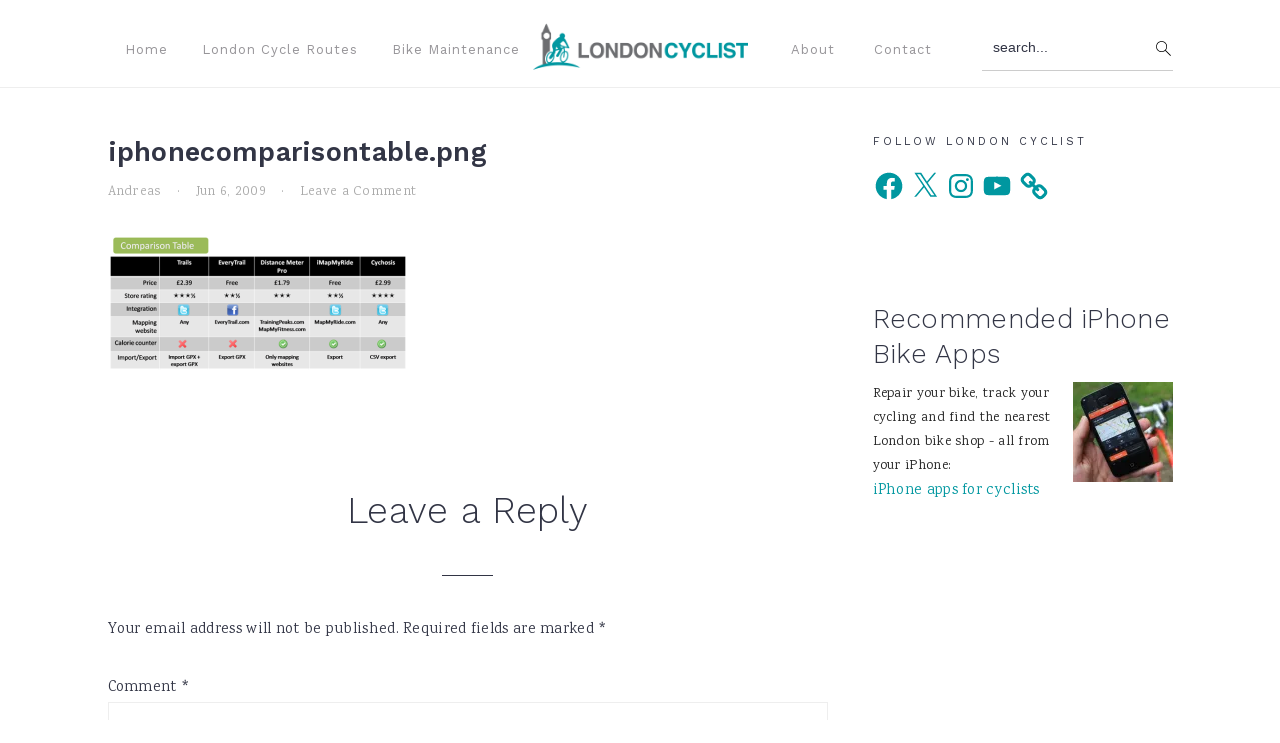

--- FILE ---
content_type: application/javascript; charset=UTF-8
request_url: https://www.londoncyclist.co.uk/cdn-cgi/challenge-platform/h/b/scripts/jsd/d251aa49a8a3/main.js?
body_size: 8398
content:
window._cf_chl_opt={AKGCx8:'b'};~function(q7,mf,mK,mg,mN,mc,mz,my,q1,q2){q7=d,function(G,m,qK,q6,s,W){for(qK={G:280,m:426,s:219,W:432,C:220,S:307,a:269,v:384,X:457},q6=d,s=G();!![];)try{if(W=parseInt(q6(qK.G))/1+parseInt(q6(qK.m))/2*(parseInt(q6(qK.s))/3)+-parseInt(q6(qK.W))/4*(parseInt(q6(qK.C))/5)+parseInt(q6(qK.S))/6+-parseInt(q6(qK.a))/7+-parseInt(q6(qK.v))/8+parseInt(q6(qK.X))/9,W===m)break;else s.push(s.shift())}catch(C){s.push(s.shift())}}(n,835213),mf=this||self,mK=mf[q7(336)],mg=null,mN=mx(),mc=function(W9,W8,W7,W6,W5,W4,qh,m,s,W,C){return W9={G:292,m:325,s:370,W:348},W8={G:440,m:351,s:452,W:346,C:419,S:231,a:419,v:371,X:299,k:287,h:420,R:351,P:259,F:304,O:379,V:351,i:344,Q:253,l:425,e:422,L:345,Y:326,j:351,M:429,J:438,U:438,f:264},W7={G:259,m:246,s:359},W6={G:236},W5={G:359,m:438,s:294,W:391,C:293,S:397,a:391,v:293,X:391,k:236,h:244,R:287,P:236,F:327,O:364,V:332,i:392,Q:270,l:392,e:287,L:351,Y:309,j:293,M:238,J:325,U:364,f:392,K:260,g:287,E:255,o:364,Z:392,b:244,A:376,D:236,B:440,x:371,N:287,I:351,c:347,z:258,y:259,H:287,T:273,n0:241,n1:379,n2:287,n3:257,n4:345},W4={G:387,m:453,s:453,W:259},qh=q7,m={'MsTXs':function(S,a){return a===S},'JHeCc':qh(W9.G),'TNimy':function(S,a){return a==S},'UEEOs':function(S,a){return S+a},'GbaGn':function(S,a){return S-a},'MnONe':function(S,a){return S(a)},'PAQMy':function(S,a){return S<a},'PXPtE':function(S,a){return S|a},'qncIU':function(S,a){return a==S},'Kzwyl':function(S,a){return S<<a},'vplww':function(S,a){return S!==a},'oMuYd':qh(W9.m),'uiLEl':function(S,a){return S<<a},'aLHRC':function(S,a){return S(a)},'tiBkt':function(S,a){return S(a)},'ZMUHU':function(S,a){return S>a},'cdvAb':function(S,a){return a&S},'bfGGu':function(S,a){return S|a},'aCOjE':function(S,a){return S<<a},'gTMMI':function(S,a){return S<a},'yvlTU':function(S,a){return S(a)},'AbycU':function(S,a){return S-a},'LSYuq':function(S,a){return S(a)},'jhmWG':function(S,a){return a==S},'wfMEM':function(S,a){return a!=S},'MPIuB':function(S,a){return S*a},'TbAUq':function(S,a){return S(a)},'gLFul':function(S,a){return S<a},'oEtam':function(S,a){return S==a},'BOUYt':function(S,a){return S>a},'bKnBO':function(S,a){return S<a},'JBJJG':function(S,a){return a!=S},'kZxdL':function(S,a){return S&a},'PzwUm':function(S,a){return S==a},'lJmas':function(S,a){return S<a},'VKjXJ':function(S,a){return a==S},'gsVbN':function(S,a){return S+a},'aGGOP':function(S,a){return a==S}},s=String[qh(W9.s)],W={'h':function(S,W3,qR){if(W3={G:254,m:248,s:320,W:438},qR=qh,m[qR(W4.G)](m[qR(W4.m)],m[qR(W4.s)]))return m[qR(W4.W)](null,S)?'':W.g(S,6,function(a,qP){if(qP=qR,qP(W3.G)===qP(W3.m))s(W);else return qP(W3.s)[qP(W3.W)](a)});else W(C,S)},'g':function(S,X,R,qF,P,F,O,V,i,Q,L,Y,j,M,J,U,K,E){if(qF=qh,null==S)return'';for(F={},O={},V='',i=2,Q=3,L=2,Y=[],j=0,M=0,J=0;J<S[qF(W5.G)];J+=1)if(U=S[qF(W5.m)](J),Object[qF(W5.s)][qF(W5.W)][qF(W5.C)](F,U)||(F[U]=Q++,O[U]=!0),K=m[qF(W5.S)](V,U),Object[qF(W5.s)][qF(W5.a)][qF(W5.v)](F,K))V=K;else{if(Object[qF(W5.s)][qF(W5.X)][qF(W5.C)](O,V)){if(256>V[qF(W5.k)](0)){for(P=0;P<L;j<<=1,M==m[qF(W5.h)](X,1)?(M=0,Y[qF(W5.R)](R(j)),j=0):M++,P++);for(E=V[qF(W5.P)](0),P=0;8>P;j=j<<1|E&1,M==m[qF(W5.h)](X,1)?(M=0,Y[qF(W5.R)](m[qF(W5.F)](R,j)),j=0):M++,E>>=1,P++);}else{for(E=1,P=0;m[qF(W5.O)](P,L);j=m[qF(W5.V)](j<<1,E),m[qF(W5.i)](M,X-1)?(M=0,Y[qF(W5.R)](m[qF(W5.F)](R,j)),j=0):M++,E=0,P++);for(E=V[qF(W5.P)](0),P=0;16>P;j=m[qF(W5.Q)](j,1)|E&1.5,m[qF(W5.l)](M,X-1)?(M=0,Y[qF(W5.e)](R(j)),j=0):M++,E>>=1,P++);}i--,0==i&&(i=Math[qF(W5.L)](2,L),L++),delete O[V]}else for(E=F[V],P=0;m[qF(W5.O)](P,L);j=m[qF(W5.V)](j<<1.62,E&1.8),X-1==M?(M=0,Y[qF(W5.R)](R(j)),j=0):M++,E>>=1,P++);V=(i--,i==0&&(i=Math[qF(W5.L)](2,L),L++),F[K]=Q++,String(U))}if(m[qF(W5.Y)]('',V)){if(Object[qF(W5.s)][qF(W5.X)][qF(W5.j)](O,V)){if(m[qF(W5.M)]!==qF(W5.J))return;else{if(256>V[qF(W5.k)](0)){for(P=0;m[qF(W5.U)](P,L);j<<=1,m[qF(W5.f)](M,X-1)?(M=0,Y[qF(W5.R)](R(j)),j=0):M++,P++);for(E=V[qF(W5.P)](0),P=0;8>P;j=m[qF(W5.K)](j,1)|E&1.06,M==X-1?(M=0,Y[qF(W5.g)](m[qF(W5.E)](R,j)),j=0):M++,E>>=1,P++);}else{for(E=1,P=0;m[qF(W5.o)](P,L);j=m[qF(W5.Q)](j,1)|E,m[qF(W5.Z)](M,m[qF(W5.b)](X,1))?(M=0,Y[qF(W5.g)](m[qF(W5.A)](R,j)),j=0):M++,E=0,P++);for(E=V[qF(W5.D)](0),P=0;m[qF(W5.B)](16,P);j=m[qF(W5.Q)](j,1)|m[qF(W5.x)](E,1),m[qF(W5.f)](M,X-1)?(M=0,Y[qF(W5.N)](R(j)),j=0):M++,E>>=1,P++);}i--,0==i&&(i=Math[qF(W5.I)](2,L),L++),delete O[V]}}else for(E=F[V],P=0;m[qF(W5.U)](P,L);j=m[qF(W5.c)](m[qF(W5.z)](j,1),1.22&E),m[qF(W5.y)](M,X-1)?(M=0,Y[qF(W5.H)](m[qF(W5.E)](R,j)),j=0):M++,E>>=1,P++);i--,i==0&&L++}for(E=2,P=0;m[qF(W5.T)](P,L);j=m[qF(W5.V)](m[qF(W5.K)](j,1),E&1.62),M==m[qF(W5.h)](X,1)?(M=0,Y[qF(W5.R)](m[qF(W5.n0)](R,j)),j=0):M++,E>>=1,P++);for(;;)if(j<<=1,M==m[qF(W5.n1)](X,1)){Y[qF(W5.n2)](m[qF(W5.n3)](R,j));break}else M++;return Y[qF(W5.n4)]('')},'j':function(S,qu){return qu=qh,m[qu(W7.G)](null,S)?'':m[qu(W7.m)]('',S)?null:W.i(S[qu(W7.s)],32768,function(a,qO){return qO=qu,S[qO(W6.G)](a)})},'i':function(S,X,R,qV,P,F,O,V,i,Q,L,Y,j,M,J,U,E,K){for(qV=qh,P=[],F=4,O=4,V=3,i=[],Y=R(0),j=X,M=1,Q=0;m[qV(W8.G)](3,Q);P[Q]=Q,Q+=1);for(J=0,U=Math[qV(W8.m)](2,2),L=1;m[qV(W8.s)](L,U);K=j&Y,j>>=1,0==j&&(j=X,Y=R(M++)),J|=m[qV(W8.W)](0<K?1:0,L),L<<=1);switch(J){case 0:for(J=0,U=Math[qV(W8.m)](2,8),L=1;L!=U;K=j&Y,j>>=1,j==0&&(j=X,Y=m[qV(W8.C)](R,M++)),J|=(m[qV(W8.S)](0,K)?1:0)*L,L<<=1);E=m[qV(W8.a)](s,J);break;case 1:for(J=0,U=Math[qV(W8.m)](2,16),L=1;L!=U;K=m[qV(W8.v)](Y,j),j>>=1,m[qV(W8.X)](0,j)&&(j=X,Y=R(M++)),J|=(0<K?1:0)*L,L<<=1);E=s(J);break;case 2:return''}for(Q=P[3]=E,i[qV(W8.k)](E);;){if(m[qV(W8.h)](M,S))return'';for(J=0,U=Math[qV(W8.R)](2,V),L=1;L!=U;K=Y&j,j>>=1,j==0&&(j=X,Y=R(M++)),J|=L*(0<K?1:0),L<<=1);switch(E=J){case 0:for(J=0,U=Math[qV(W8.m)](2,8),L=1;L!=U;K=j&Y,j>>=1,m[qV(W8.P)](0,j)&&(j=X,Y=R(M++)),J|=(m[qV(W8.F)](0,K)?1:0)*L,L<<=1);P[O++]=s(J),E=m[qV(W8.O)](O,1),F--;break;case 1:for(J=0,U=Math[qV(W8.V)](2,16),L=1;m[qV(W8.i)](L,U);K=m[qV(W8.Q)](Y,j),j>>=1,m[qV(W8.l)](0,j)&&(j=X,Y=R(M++)),J|=(m[qV(W8.e)](0,K)?1:0)*L,L<<=1);P[O++]=s(J),E=O-1,F--;break;case 2:return i[qV(W8.L)]('')}if(m[qV(W8.Y)](0,F)&&(F=Math[qV(W8.j)](2,V),V++),P[E])E=P[E];else if(E===O)E=m[qV(W8.M)](Q,Q[qV(W8.J)](0));else return null;i[qV(W8.k)](E),P[O++]=Q+E[qV(W8.U)](0),F--,Q=E,m[qV(W8.f)](0,F)&&(F=Math[qV(W8.V)](2,V),V++)}}},C={},C[qh(W9.W)]=W.h,C}(),mz={},mz[q7(458)]='o',mz[q7(448)]='s',mz[q7(302)]='u',mz[q7(400)]='z',mz[q7(227)]='n',mz[q7(395)]='I',mz[q7(277)]='b',my=mz,mf[q7(408)]=function(G,s,W,C,Ww,WV,WO,qe,S,h,R,P,F,O,V){if(Ww={G:398,m:296,s:431,W:265,C:380,S:383,a:380,v:460,X:262,k:250,h:460,R:250,P:430,F:311,O:386,V:359,i:237,Q:230,l:322,e:222,L:271,Y:290},WV={G:308,m:359,s:398,W:414},WO={G:294,m:391,s:293,W:287},qe=q7,S={'QaNsr':function(i,Q){return i===Q},'nKhut':function(i,Q){return Q===i},'kTnqo':function(i,Q){return i(Q)},'XNBNP':function(i,Q){return i<Q},'nYBsY':function(i,Q,L,Y){return i(Q,L,Y)},'kOblQ':function(i,Q){return i(Q)},'zTuAi':function(i,Q){return i+Q},'SAAIj':function(i,Q,L){return i(Q,L)}},S[qe(Ww.G)](null,s)||S[qe(Ww.m)](void 0,s))return C;for(h=S[qe(Ww.s)](q0,s),G[qe(Ww.W)][qe(Ww.C)]&&(h=h[qe(Ww.S)](G[qe(Ww.W)][qe(Ww.a)](s))),h=G[qe(Ww.v)][qe(Ww.X)]&&G[qe(Ww.k)]?G[qe(Ww.h)][qe(Ww.X)](new G[(qe(Ww.R))](h)):function(i,qL,Q){for(qL=qe,i[qL(WV.G)](),Q=0;Q<i[qL(WV.m)];S[qL(WV.s)](i[Q],i[Q+1])?i[qL(WV.W)](Q+1,1):Q+=1);return i}(h),R='nAsAaAb'.split('A'),R=R[qe(Ww.P)][qe(Ww.F)](R),P=0;S[qe(Ww.O)](P,h[qe(Ww.V)]);F=h[P],O=S[qe(Ww.i)](mT,G,s,F),S[qe(Ww.Q)](R,O)?(V=O==='s'&&!G[qe(Ww.l)](s[F]),qe(Ww.e)===S[qe(Ww.L)](W,F)?S[qe(Ww.Y)](X,W+F,O):V||X(W+F,s[F])):X(W+F,O),P++);return C;function X(i,Q,ql){ql=d,Object[ql(WO.G)][ql(WO.m)][ql(WO.s)](C,Q)||(C[Q]=[]),C[Q][ql(WO.W)](i)}},q1=q7(415)[q7(388)](';'),q2=q1[q7(430)][q7(311)](q1),mf[q7(357)]=function(m,s,We,Wl,qY,W,C,S,v,X,k){for(We={G:284,m:435,s:229,W:359,C:359,S:435,a:312,v:287,X:243},Wl={G:284},qY=q7,W={},W[qY(We.G)]=function(h,R){return h+R},W[qY(We.m)]=function(h,R){return R===h},C=W,S=Object[qY(We.s)](s),v=0;v<S[qY(We.W)];v++)if(X=S[v],'f'===X&&(X='N'),m[X]){for(k=0;k<s[S[v]][qY(We.C)];C[qY(We.S)](-1,m[X][qY(We.a)](s[S[v]][k]))&&(q2(s[S[v]][k])||m[X][qY(We.v)]('o.'+s[S[v]][k])),k++);}else m[X]=s[S[v]][qY(We.X)](function(h,qt){return qt=qY,C[qt(Wl.G)]('o.',h)})},q4();function mD(sd,qW,m,s,W,C,S,v){return sd={G:427,m:363,s:444,W:339,C:363,S:441},qW=q7,m={},m[qW(sd.G)]=function(a,v){return a/v},m[qW(sd.m)]=function(a,v){return a-v},s=m,W=3600,C=mA(),S=Math[qW(sd.s)](s[qW(sd.G)](Date[qW(sd.W)](),1e3)),s[qW(sd.C)](S,C)>W?qW(sd.S)===qW(sd.S)?![]:(v={},v.r={},v.e=v,v):!![]}function mA(s9,qs,G){return s9={G:373,m:444},qs=q7,G=mf[qs(s9.G)],Math[qs(s9.m)](+atob(G.t))}function q5(W,C,WZ,qf,S,a,v,X){if(WZ={G:369,m:409,s:330,W:303,C:372,S:406,a:409,v:381,X:286,k:361,h:330,R:225,P:459,F:303,O:240,V:450,i:459},qf=q7,S={},S[qf(WZ.G)]=function(k,h){return k===h},S[qf(WZ.m)]=qf(WZ.s),S[qf(WZ.W)]=qf(WZ.C),a=S,!W[qf(WZ.S)])return;a[qf(WZ.G)](C,a[qf(WZ.a)])?(v={},v[qf(WZ.v)]=a[qf(WZ.W)],v[qf(WZ.X)]=W.r,v[qf(WZ.k)]=qf(WZ.h),mf[qf(WZ.R)][qf(WZ.P)](v,'*')):(X={},X[qf(WZ.v)]=a[qf(WZ.F)],X[qf(WZ.X)]=W.r,X[qf(WZ.k)]=qf(WZ.O),X[qf(WZ.V)]=C,mf[qf(WZ.R)][qf(WZ.i)](X,'*'))}function mE(G,qA,qb,q8,m,s){qA={G:417,m:233,s:366,W:245,C:365},qb={G:316,m:354,s:421,W:359,C:378},q8=q7,m={'lLyRU':function(W,C){return W==C},'Iquzt':function(W,C){return W!==C},'EkyMM':q8(qA.G),'giGNe':function(W){return W()},'xlkNG':function(W,C,S){return W(C,S)},'ydnBP':q8(qA.m)},s=m[q8(qA.s)](q3),m[q8(qA.W)](mB,s.r,function(W,qp,q9){if(qp={G:236},q9=q8,m[q9(qb.G)](m[q9(qb.m)],m[q9(qb.m)]))return m[q9(qb.s)](null,S)?'':''==a?null:v.i(X[q9(qb.W)],32768,function(P,qn){return qn=q9,h[qn(qp.G)](P)});else typeof G===q9(qb.C)&&G(W),mp()}),s.e&&mI(m[q8(qA.C)],s.e)}function mx(sk,qX){return sk={G:375,m:375},qX=q7,crypto&&crypto[qX(sk.G)]?crypto[qX(sk.m)]():''}function q3(Wt,qj,s,W,C,S,a,v,X,k){s=(Wt={G:328,m:436,s:403,W:402,C:388,S:331,a:410,v:305,X:350,k:283,h:412,R:434,P:374,F:261,O:333,V:321,i:412,Q:423,l:360,e:428,L:449,Y:251},qj=q7,{'JeTyJ':function(h,R,P,F,O){return h(R,P,F,O)},'aUHBk':qj(Wt.G),'lZOMv':qj(Wt.m),'dNhmj':function(h,R){return R===h},'ieuDC':qj(Wt.s)});try{for(W=qj(Wt.W)[qj(Wt.C)]('|'),C=0;!![];){switch(W[C++]){case'0':S=mK[qj(Wt.S)](qj(Wt.a));continue;case'1':v=s[qj(Wt.v)](pRIb1,X,X,'',v);continue;case'2':return a={},a.r=v,a.e=null,a;case'3':v={};continue;case'4':v=pRIb1(X,X[s[qj(Wt.X)]]||X[qj(Wt.k)],'n.',v);continue;case'5':mK[qj(Wt.h)][qj(Wt.R)](S);continue;case'6':S[qj(Wt.P)]=qj(Wt.F);continue;case'7':X=S[qj(Wt.O)];continue;case'8':S[qj(Wt.V)]='-1';continue;case'9':mK[qj(Wt.i)][qj(Wt.Q)](S);continue;case'10':v=pRIb1(X,S[s[qj(Wt.l)]],'d.',v);continue}break}}catch(h){return s[qj(Wt.e)](s[qj(Wt.L)],qj(Wt.Y))?'o.'+k:(k={},k.r={},k.e=h,k)}}function mZ(qI,qd,m,s){return qI={G:405},qd=q7,m={},m[qd(qI.G)]=function(W,C){return C!==W},s=m,s[qd(qI.G)](mo(),null)}function d(r,G,m,q){return r=r-219,m=n(),q=m[r],q}function q4(WE,Wg,Wf,qM,G,m,s,W,C){if(WE={G:318,m:455,s:373,W:306,C:267,S:323,a:224,v:281,X:281,k:418,h:317,R:317},Wg={G:306,m:267,s:318,W:317},Wf={G:358},qM=q7,G={'jtlGo':function(S,a){return S(a)},'kevIr':function(S){return S()},'fUrGr':qM(WE.G),'MWxUx':function(S){return S()},'fUkpy':qM(WE.m)},m=mf[qM(WE.s)],!m)return;if(!G[qM(WE.W)](mD))return;(s=![],W=function(qJ){if(qJ=qM,!s){if(s=!![],!mD())return;G[qJ(Wf.G)](mE,function(S){q5(m,S)})}},mK[qM(WE.C)]!==G[qM(WE.S)])?G[qM(WE.a)](W):mf[qM(WE.v)]?mK[qM(WE.X)](G[qM(WE.k)],W):(C=mK[qM(WE.h)]||function(){},mK[qM(WE.R)]=function(qU){qU=qM,G[qU(Wg.G)](C),mK[qU(Wg.m)]!==qU(Wg.s)&&(mK[qU(Wg.W)]=C,W())})}function mp(s6,s5,qG,G,m){if(s6={G:242,m:282},s5={G:404,m:242,s:236,W:324,C:287,S:447,a:236,v:349,X:315,k:256,h:287,R:343,P:287,F:447,O:236,V:401,i:256,Q:287,l:340,e:275,L:351},qG=q7,G={'mONWV':function(s,W){return s<W},'dxVyJ':function(s,W){return s(W)},'JDxun':function(s,W){return s>W},'xMOMk':function(s,W){return s&W},'ooiCX':function(s,W){return s-W},'QAgkD':function(s,W){return s<<W},'ytdIF':function(s,W){return s<<W},'pdPtv':function(s,W){return s(W)},'aopSL':function(s,W){return s==W},'GelVW':qG(s6.G),'wMBJK':function(s,W){return s(W)}},m=mo(),m===null)return;mg=(mg&&G[qG(s6.m)](clearTimeout,mg),setTimeout(function(qm){if(qm=qG,G[qm(s5.G)]!==qm(s5.m)){if(256>nO[qm(s5.s)](0)){for(rM=0;G[qm(s5.W)](rJ,rU);rK<<=1,rg==rE-1?(ro=0,rZ[qm(s5.C)](G[qm(s5.S)](rp,rb)),rA=0):rD++,rf++);for(rB=rx[qm(s5.a)](0),rN=0;G[qm(s5.v)](8,rI);rz=ry<<1|G[qm(s5.X)](rH,1),rT==G[qm(s5.k)](d0,1)?(d1=0,d2[qm(s5.h)](d3(d4)),d5=0):d6++,d7>>=1,rc++);}else{for(d8=1,d9=0;dn<dr;dG=G[qm(s5.R)](dm,1)|dq,ds==dW-1?(dC=0,dS[qm(s5.P)](G[qm(s5.F)](da,dv)),dX=0):dk++,dh=0,dd++);for(dR=dP[qm(s5.O)](0),dF=0;16>du;dV=G[qm(s5.V)](dw,1)|1.4&di,dQ==G[qm(s5.i)](dl,1)?(de=0,dL[qm(s5.Q)](G[qm(s5.l)](dY,dt)),dj=0):dM++,dJ>>=1,dO++);}ri--,G[qm(s5.e)](0,rQ)&&(rl=re[qm(s5.L)](2,rL),rY++),delete rt[rj]}else mE()},m*1e3))}function q0(m,Wa,qQ,s,W,C){for(Wa={G:413,m:413,s:383,W:229,C:288},qQ=q7,s={},s[qQ(Wa.G)]=function(S,v){return S!==v},W=s,C=[];W[qQ(Wa.m)](null,m);C=C[qQ(Wa.s)](Object[qQ(Wa.W)](m)),m=Object[qQ(Wa.C)](m));return C}function mH(m,s,Wd,qw,W,C){return Wd={G:446,m:300,s:334,W:362,C:443,S:443,a:294,v:437,X:293,k:312},qw=q7,W={},W[qw(Wd.G)]=function(S,v){return S instanceof v},W[qw(Wd.m)]=function(S,v){return S<v},W[qw(Wd.s)]=qw(Wd.W),C=W,C[qw(Wd.G)](s,m[qw(Wd.C)])&&C[qw(Wd.m)](0,m[qw(Wd.S)][qw(Wd.a)][qw(Wd.v)][qw(Wd.X)](s)[qw(Wd.k)](C[qw(Wd.s)]))}function mI(W,C,su,qk,S,a,v,X,k,h,R,P,F,O,V){if(su={G:272,m:389,s:407,W:445,C:353,S:276,a:388,v:223,X:263,k:226,h:396,R:226,P:442,F:355,O:394,V:278,i:385,Q:373,l:367,e:301,L:337,Y:355,j:411,M:393,J:338,U:356,f:454,K:228,g:329,E:381,o:298,Z:249,b:348,A:221},qk=q7,S={'uKgfz':function(i,Q){return i(Q)},'ijBXg':function(i,Q){return i+Q},'zaGho':function(i,Q){return i+Q},'iIDyX':qk(su.G),'BNKNt':qk(su.m)},!S[qk(su.s)](mb,0))return![];v=(a={},a[qk(su.W)]=W,a[qk(su.C)]=C,a);try{for(X=qk(su.S)[qk(su.a)]('|'),k=0;!![];){switch(X[k++]){case'0':O[qk(su.v)](qk(su.X),h);continue;case'1':h=S[qk(su.k)](S[qk(su.h)](S[qk(su.R)](S[qk(su.P)],mf[qk(su.F)][qk(su.O)])+qk(su.V),R.r),qk(su.i));continue;case'2':R=mf[qk(su.Q)];continue;case'3':F=(P={},P[qk(su.l)]=mf[qk(su.F)][qk(su.l)],P[qk(su.e)]=mf[qk(su.F)][qk(su.e)],P[qk(su.L)]=mf[qk(su.Y)][qk(su.L)],P[qk(su.j)]=mf[qk(su.Y)][qk(su.M)],P[qk(su.J)]=mN,P);continue;case'4':O[qk(su.U)]=function(){};continue;case'5':O=new mf[(qk(su.f))]();continue;case'6':V={},V[qk(su.K)]=v,V[qk(su.g)]=F,V[qk(su.E)]=S[qk(su.o)],O[qk(su.Z)](mc[qk(su.b)](V));continue;case'7':O[qk(su.A)]=2500;continue}break}}catch(i){}}function mB(G,m,sX,sv,sa,sS,qC,s,W,C,S){sX={G:221,m:330,s:456,W:272,C:373,S:239,a:355,v:454,X:223,k:263,h:382,R:279,P:394,F:297,O:406,V:221,i:356,Q:295,l:439,e:274,L:252,Y:252,j:313,M:406,J:249,U:348,f:377},sv={G:319},sa={G:368,m:433,s:368,W:335,C:314,S:341,a:291,v:416,X:368},sS={G:289,m:342},qC=q7,s={'SjveF':function(a,v){return a(v)},'xYaqu':qC(sX.G),'KbsVE':function(a,v){return a<v},'dWpDM':function(a,v){return a===v},'aQodo':qC(sX.m),'PJqCc':function(a,v){return a(v)},'HOZjK':qC(sX.s),'rDNkJ':function(a,v){return a+v},'YNHBi':qC(sX.W),'HsKZJ':function(a){return a()}},W=mf[qC(sX.C)],console[qC(sX.S)](mf[qC(sX.a)]),C=new mf[(qC(sX.v))](),C[qC(sX.X)](qC(sX.k),s[qC(sX.h)](s[qC(sX.R)]+mf[qC(sX.a)][qC(sX.P)]+qC(sX.F),W.r)),W[qC(sX.O)]&&(C[qC(sX.V)]=5e3,C[qC(sX.i)]=function(qS){qS=qC,s[qS(sS.G)](m,s[qS(sS.m)])}),C[qC(sX.Q)]=function(qa){if(qa=qC,C[qa(sa.G)]>=200&&s[qa(sa.m)](C[qa(sa.s)],300)){if(s[qa(sa.W)](qa(sa.C),qa(sa.C)))m(s[qa(sa.S)]);else return null}else s[qa(sa.a)](m,qa(sa.v)+C[qa(sa.X)])},C[qC(sX.l)]=function(qv){qv=qC,m(s[qv(sv.G)])},S={'t':s[qC(sX.e)](mA),'lhr':mK[qC(sX.L)]&&mK[qC(sX.Y)][qC(sX.j)]?mK[qC(sX.Y)][qC(sX.j)]:'','api':W[qC(sX.M)]?!![]:![],'c':mZ(),'payload':G},C[qC(sX.J)](mc[qC(sX.U)](JSON[qC(sX.f)](S)))}function mb(m,s8,qq,s,W){return s8={G:232,m:232,s:390},qq=q7,s={},s[qq(s8.G)]=function(C,S){return C<S},W=s,W[qq(s8.m)](Math[qq(s8.s)](),m)}function n(Wp){return Wp='log,error,yvlTU,jukxl,map,GbaGn,xlkNG,jhmWG,AcSsG,hRzgu,send,Set,KGwoj,location,kZxdL,xtWtH,aLHRC,ooiCX,LSYuq,aCOjE,TNimy,uiLEl,display: none,from,POST,aGGOP,Object,CzJui,readyState,lKuEB,6948270MaFEJC,Kzwyl,zTuAi,/cdn-cgi/challenge-platform/h/,gTMMI,HsKZJ,aopSL,2|1|5|0|7|4|3|6,boolean,/b/ov1/0.5483596195502639:1768965823:vABY4ABLYwuvPOsnGU6cxhOUZ2w-z2gvZ2W8UKdS9Hs/,YNHBi,1056741GemIzn,addEventListener,wMBJK,navigator,jbKeh,isArray,sid,push,getPrototypeOf,SjveF,SAAIj,PJqCc,IIvnH,call,prototype,onload,nKhut,/jsd/oneshot/d251aa49a8a3/0.5483596195502639:1768965823:vABY4ABLYwuvPOsnGU6cxhOUZ2w-z2gvZ2W8UKdS9Hs/,BNKNt,oEtam,PsrIL,SSTpq3,undefined,DjETF,bKnBO,JeTyJ,kevIr,5534724aNhcJb,sort,vplww,czYIH,bind,indexOf,href,eMpbW,xMOMk,Iquzt,onreadystatechange,loading,HOZjK,dhJON-jMo9fperkD1V$8U+xYu5mtbqPc3nIwFWCQlEaXK4BAvGyHsLZRi760gz2ST,tabIndex,isNaN,fUrGr,mONWV,MjqRl,VKjXJ,MnONe,clientInformation,chctx,success,createElement,PXPtE,contentWindow,JHFRM,dWpDM,document,LRmiB4,JBxy9,now,pdPtv,aQodo,xYaqu,QAgkD,JBJJG,join,MPIuB,bfGGu,beOYam,JDxun,aUHBk,pow,HgdRT,TYlZ6,EkyMM,_cf_chl_opt,ontimeout,rxvNi8,jtlGo,length,lZOMv,event,[native code],PbwpF,PAQMy,ydnBP,giGNe,CnwA5,status,XeerE,fromCharCode,cdvAb,cloudflare-invisible,__CF$cv$params,style,randomUUID,tiBkt,stringify,function,AbycU,getOwnPropertyNames,source,rDNkJ,concat,12447288FIlRIp,/invisible/jsd,XNBNP,MsTXs,split,jsd,random,hasOwnProperty,qncIU,aUjz8,AKGCx8,bigint,zaGho,UEEOs,QaNsr,dPmRy,symbol,ytdIF,0|6|8|5|7|3|1|4|10|9|2,sYwBH,GelVW,CZgxV,api,uKgfz,pRIb1,WYGyV,iframe,pkLOA2,body,xWunX,splice,_cf_chl_opt;JJgc4;PJAn2;kJOnV9;IWJi4;OHeaY1;DqMg0;FKmRv9;LpvFx1;cAdz2;PqBHf2;nFZCC5;ddwW5;pRIb1;rxvNi8;RrrrA2;erHi9,http-code:,bJvqh,fUkpy,TbAUq,BOUYt,lLyRU,lJmas,removeChild,catch,PzwUm,8UhsCBH,pbFlG,dNhmj,gsVbN,includes,kTnqo,262556PRJzcT,KbsVE,appendChild,uqYCP,contentDocument,toString,charAt,onerror,ZMUHU,gqqxJ,iIDyX,Function,floor,AdeF3,OgLcZ,dxVyJ,string,ieuDC,detail,fGZDi,wfMEM,JHeCc,XMLHttpRequest,DOMContentLoaded,xhr-error,14138946mOxXaA,object,postMessage,Array,712056afgFno,85yHrzEp,timeout,d.cookie,open,MWxUx,parent,ijBXg,number,errorInfoObject,keys,kOblQ,gLFul,BlLIF,error on cf_chl_props,hiDan,qZSro,charCodeAt,nYBsY,oMuYd'.split(','),n=function(){return Wp},n()}function mT(G,m,s,WC,qi,W,C,S){W=(WC={G:458,m:378,s:399,W:266,C:268,S:310,a:424,v:460,X:285,k:451,h:460,R:451,P:310,F:352},qi=q7,{'dPmRy':function(X,k){return X==k},'CzJui':qi(WC.G),'lKuEB':function(X,k){return X==k},'czYIH':qi(WC.m),'fGZDi':function(X,k){return X===k},'HgdRT':function(X,k,h){return X(k,h)}});try{C=m[s]}catch(X){return'i'}if(null==C)return C===void 0?'u':'x';if(W[qi(WC.s)](W[qi(WC.W)],typeof C))try{if(W[qi(WC.C)](W[qi(WC.S)],typeof C[qi(WC.a)]))return C[qi(WC.a)](function(){}),'p'}catch(k){}return G[qi(WC.v)][qi(WC.X)](C)?'a':W[qi(WC.k)](C,G[qi(WC.h)])?'D':W[qi(WC.R)](!0,C)?'T':!1===C?'F':(S=typeof C,W[qi(WC.P)]==S?W[qi(WC.F)](mH,G,C)?'N':'f':my[S]||'?')}function mo(qx,qr,m,s,W,C,a,v){return qx={G:234,m:247,s:373,W:227,C:235,S:235,a:234,v:247},qr=q7,m={},m[qr(qx.G)]=function(S,a){return S!==a},m[qr(qx.m)]=function(S,a){return S<a},s=m,W=mf[qr(qx.s)],!W?null:(C=W.i,typeof C!==qr(qx.W)||s[qr(qx.m)](C,30))?qr(qx.C)!==qr(qx.S)?(a=m[qr(qx.s)],!a?null:(v=a.i,s[qr(qx.a)](typeof v,qr(qx.W))||s[qr(qx.v)](v,30))?null:v):null:C}}()